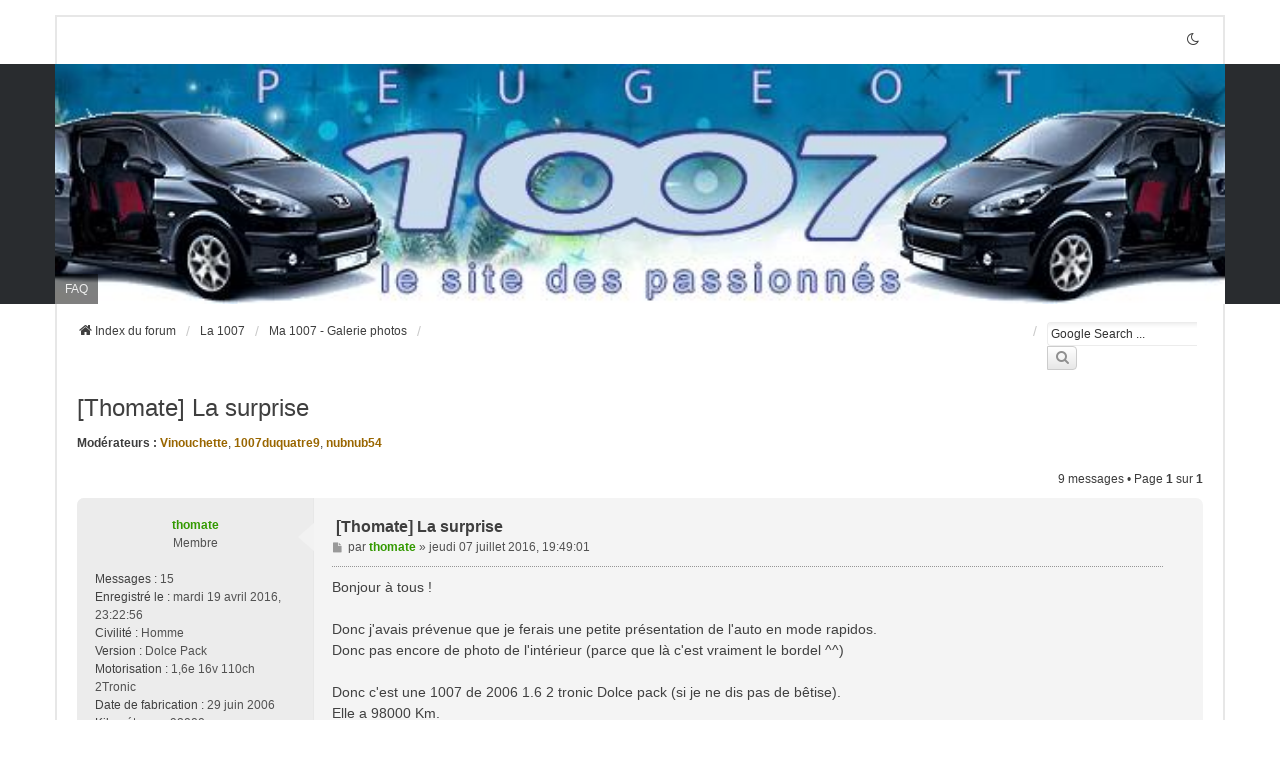

--- FILE ---
content_type: text/html; charset=UTF-8
request_url: https://www.club1007.net/forum/viewtopic.php?t=7683
body_size: 8957
content:
<!DOCTYPE html>
<html dir="ltr" lang="fr">
<head>
<meta charset="utf-8" />
<meta http-equiv="X-UA-Compatible" content="IE=edge">
<meta name="viewport" content="width=device-width, initial-scale=1" />

<title>[Thomate] La surprise - Forum Peugeot 1007</title>

	<link rel="alternate" type="application/atom+xml" title="Flux - Forum Peugeot 1007" href="/forum/app.php/feed">	<link rel="alternate" type="application/atom+xml" title="Flux - Nouvelles informations" href="/forum/app.php/feed/news">	<link rel="alternate" type="application/atom+xml" title="Flux - Tous les forums" href="/forum/app.php/feed/forums">	<link rel="alternate" type="application/atom+xml" title="Flux - Nouveaux sujets" href="/forum/app.php/feed/topics">	<link rel="alternate" type="application/atom+xml" title="Flux - Sujets actifs" href="/forum/app.php/feed/topics_active">	<link rel="alternate" type="application/atom+xml" title="Flux - Forum - Ma 1007 - Galerie photos" href="/forum/app.php/feed/forum/13">	<link rel="alternate" type="application/atom+xml" title="Flux - Sujet - [Thomate] La surprise" href="/forum/app.php/feed/topic/7683">	
	<link rel="canonical" href="https://www.club1007.net/forum/viewtopic.php?t=7683">

<!--
	phpBB style name: we_universal
	Based on style:   prosilver (this is the default phpBB3 style)
	Original author:  Tom Beddard ( http://www.subBlue.com/ )
	Modified by:      nextgen ( https://nextgen.gt/ )
-->

<script>if (localStorage.universaldarkhole) document.documentElement.setAttribute("data-theme", localStorage.universaldarkhole);</script>

<link href="./styles/prosilver/theme/stylesheet.css?assets_version=177" rel="stylesheet">
<link href="./assets/css/font-awesome.min.css?assets_version=177" rel="stylesheet">
<link href="./styles/we_universal/theme/stylesheet.css?assets_version=177" rel="stylesheet">
<link href="./styles/prosilver/theme/responsive.css?assets_version=177" rel="stylesheet">
<link href="./styles/we_universal/theme/responsive.css?assets_version=177" rel="stylesheet">




<!--[if lte IE 9]>
	<link href="./styles/prosilver/theme/tweaks.css?assets_version=177" rel="stylesheet">
<![endif]-->

<meta name="google-site-verification" content="" />

<link href="./ext/hifikabin/googlesearch/styles/prosilver/theme/googlesearch.css?assets_version=177" rel="stylesheet" media="screen">



</head>
<body id="phpbb" class="nojs notouch section-viewtopic ltr  logged-in">


<div id="wrap" class="wrap">
	<a id="top" class="top-anchor" accesskey="t"></a>

	<div class="inventea-headerbar">
		<nav class="inventea-wrapper inventea-userbar">
	
			<div class="dropdown-container hidden inventea-mobile-dropdown-menu">
    <a href="#" class="dropdown-trigger inventea-toggle"><i class="icon fa fa-bars"></i></a>
    <div class="dropdown hidden">
        <div class="pointer"><div class="pointer-inner"></div></div>
        	<ul class="dropdown-contents" role="menubar">
				<li>
					<a href="./index.php" role="menuitem">
						<i class="icon fa fa-fw fa-home" aria-hidden="true"></i><span>Index du forum</span>
					</a>
				</li>		
				
				<li data-last-responsive="true">
					<a href="/forum/app.php/help/faq" rel="help" title="Foire aux questions (Questions posées fréquemment)" role="menuitem">
						<i class="icon fa-question-circle fa-fw" aria-hidden="true"></i><span>FAQ</span>
					</a>
				</li>
				
				
				
				
				
											</ul>
    </div>
</div>

			<ul class="linklist bulletin inventea-user-menu" role="menubar">
								<li class="small-icon rightside" data-skip-responsive="true"><a href="#" id="switch-theme" class="switch-theme"><i class="icon fa-fw"></i></a></li>
			</ul>
		</nav>
	</div>

	<header class="inventea-header">
			
		<div class="inventea-dashboard" role="banner">
						<nav role="navigation">
	<div class="inventea-posts-menu">
		<ul class="inventea-menu" role="menubar">
			
			
					</ul>
	</div>

	<div class="inventea-forum-menu">
		<ul class="inventea-menu" role="menubar">
						<li><a href="/forum/app.php/help/faq" rel="help" title="Foire aux questions (Questions posées fréquemment)" role="menuitem">FAQ</a></li>
			
			
						
					</ul>
	</div>
</nav>

			<div class="inventea-sitename">
				<h1><a href="./index.php" title="Index du forum">Forum Peugeot 1007</a></h1>
				<span>Le site des passionnés de la Peugeot 1007</span>
			</div>
		</div>
			</header>
	<div class="inventea-wrapper inventea-content" role="main">
		
		<ul id="nav-breadcrumbs" class="linklist navlinks" role="menubar">
				
				
		
		<li class="breadcrumbs" itemscope itemtype="https://schema.org/BreadcrumbList">

			
							<span class="crumb" itemtype="https://schema.org/ListItem" itemprop="itemListElement" itemscope><a itemprop="item" href="./index.php" accesskey="h" data-navbar-reference="index"><i class="icon fa-home fa-fw"></i><span itemprop="name">Index du forum</span></a><meta itemprop="position" content="1" /></span>

											
								<span class="crumb" itemtype="https://schema.org/ListItem" itemprop="itemListElement" itemscope data-forum-id="18"><a itemprop="item" href="./viewforum.php?f=18"><span itemprop="name">La 1007</span></a><meta itemprop="position" content="2" /></span>
															
								<span class="crumb" itemtype="https://schema.org/ListItem" itemprop="itemListElement" itemscope data-forum-id="13"><a itemprop="item" href="./viewforum.php?f=13"><span itemprop="name">Ma 1007 - Galerie photos</span></a><meta itemprop="position" content="3" /></span>
							
					</li>
		<!--[if !IE]><!-->
<li id="g-search-box" class="search-box rightside responsive-hide">
	<form action="/forum/app.php/googlesearch">
	<fieldset>
		<input name="cx" type="hidden" value="010559262540833632466:d1gxhftlfbi">
		<input name="q" type="search" maxlength="255" class="inputbox search tiny" value="" placeholder="Google Search ...">
		<button class="button button-search-google" type="submit" name="sitesearch" title="Google Search">
		<i class="icon fa-search fa-fw" aria-hidden="true"></i>
		</button>
	</fieldset>
</form>
</li>
<!--<![endif]-->
		</ul>

		
		
<h2 class="topic-title"><a href="./viewtopic.php?t=7683">[Thomate] La surprise</a></h2>
<!-- NOTE: remove the style="display: none" when you want to have the forum description on the topic body -->
<div style="display: none !important;">Venez déposez les photos de votre 1007 ici<br /></div>
<p>
	<strong>Modérateurs :</strong> <span style="color: #996600;" class="username-coloured">Vinouchette</span>, <span style="color: #996600;" class="username-coloured">1007duquatre9</span>, <span style="color: #996600;" class="username-coloured">nubnub54</span>
</p>


<div class="action-bar bar-top">
	
	
			
	
			<div class="pagination">
			9 messages
							&bull; Page <strong>1</strong> sur <strong>1</strong>
					</div>
		</div>




			<div id="p162585" class="post has-profile bg2">
		<div class="inner">

		<dl class="postprofile" id="profile162585">
			<dt class="has-profile-rank no-avatar">
				
				<div class="avatar-container">
																			</div>
								<strong><span style="color: #339900;" class="username-coloured">thomate</span></strong>							</dt>

						<dd class="profile-rank">Membre</dd>			
		<dd class="profile-posts"><strong>Messages :</strong> 15</dd>		<dd class="profile-joined"><strong>Enregistré le :</strong> mardi 19 avril 2016, 23:22:56</dd>		
		
											<dd class="profile-custom-field profile-civilite"><strong>Civilité :</strong> Homme</dd>
												<dd class="profile-custom-field profile-version"><strong>Version :</strong> Dolce Pack</dd>
												<dd class="profile-custom-field profile-motorisation"><strong>Motorisation :</strong> 1,6e 16v 110ch 2Tronic</dd>
												<dd class="profile-custom-field profile-date_de_fab"><strong>Date de fabrication :</strong> 29 juin 2006</dd>
												<dd class="profile-custom-field profile-kilometrage"><strong>Kilométrage :</strong> 98000</dd>
												<dd class="profile-custom-field profile-phpbb_location"><strong>Localisation :</strong> Paris</dd>
							
						
		</dl>

		<div class="postbody">
						<div id="post_content162585">

						<h3 class="first">
							<img src="./images/icons/misc/heart.gif" width="16" height="16" alt="" title="">
						<a href="./viewtopic.php?p=162585#p162585">[Thomate] La surprise</a>
			</h3>
								
						<p class="author">
									<span><i class="icon fa-file fa-fw icon-lightgray icon-md" aria-hidden="true"></i><span class="sr-only">Message</span></span>
								<span class="responsive-hide">par <strong><span style="color: #339900;" class="username-coloured">thomate</span></strong> &raquo; </span><time datetime="2016-07-07T17:49:01+00:00">jeudi 07 juillet 2016, 19:49:01</time>
			</p>
			
			
						
						<div class="content">Bonjour à tous !<br>
<br>
Donc j'avais prévenue que je ferais une petite présentation de l'auto en mode rapidos.<br>
Donc pas encore de photo de l'intérieur (parce que là c'est vraiment le bordel ^^)<br>
<br>
Donc c'est une 1007 de 2006 1.6 2 tronic Dolce pack (si je ne dis pas de bêtise).<br>
Elle a 98000 Km.<br>
Je l'ai acheté à un type sympa, qui avait changé le bras robotisé. Par contre , il n'a jamais fait le moindre entretien dessus .... <br>
Etant dans l'inconnu, j'ai estimé les dernier travaux à 2010, les seul notes que j'ai son sous le capot indiquant une vidange effectué en 2010 à 45 000 km :/<br>
<br>
J'ai la portière droite qui ne fonctionne pas : 3 bip et c'est tout ! (pour l'instant ce n'est pas à l'ordre du jour)<br>
<br>
Donc voici les photos : <br>
<br>
<a href="https://postimg.org/image/my4381z5j/" class="postlink"><img src="https://s31.postimg.org/my4381z5j/WP_20160706_19_12_50_Pro.jpg" class="postimage" alt="Image"></a><br>
<br>
<a href="https://postimg.org/image/r2zu2oquf/" class="postlink"><img src="https://s31.postimg.org/r2zu2oquf/WP_20160706_19_13_20_Pro.jpg" class="postimage" alt="Image"></a><br>
<br>
<a href="https://postimg.org/image/cego2lekn/" class="postlink"><img src="https://s31.postimg.org/cego2lekn/WP_20160706_19_13_44_Pro.jpg" class="postimage" alt="Image"></a><br>
<br>
Les enjoliveurs sont en cours de nettoyage... ils sont vraiment dégueu<br>
Sinon...<br>
<br>
Voici les frais effectués sur la voiture.<br>
-Changement de la batterie<br>
-Changement des disques et plaquette Avant / arrière<br>
-Changement filtre à pollen<br>
-Changement filtre à air<br>
-Changement des essuies glaces<br>
-Installation d'un autoradio kit main libre<br>
-Changement enceinte arrière<br>
-Vidange<br>
<br>
D'ailleurs en faisant ma vidange ... mode surprise, j'ai trouvé que le bouchon de carter c'est dévisser divinement bien... évidement le filetage du carter est mort... donc j'ai remonté en mode :"on verra" .<br>
Demain j'irais voire chez Peugeot si il peuvent faire quelque chose... La voiture perdait pas mal d'huile quand je l'ai eu... donc je suppose que ça venait de là...<br>
<br>
A voire pour la suite <img class="smilies" src="./images/smilies/icon_biggrin.gif" width="15" height="15" alt=":D" title="Very Happy"><br>
<br>
A bientôt</div>
			
			
									
																
						</div>

		</div>

				<div class="back2top">
						<a href="#top" class="top" title="Haut">
				<i class="icon fa-chevron-circle-up fa-fw icon-gray" aria-hidden="true"></i>
				<span class="sr-only">Haut</span>
			</a>
					</div>
		
		</div>
	</div>

				<div id="p162599" class="post has-profile bg1">
		<div class="inner">

		<dl class="postprofile" id="profile162599">
			<dt class="has-profile-rank has-avatar">
				
				<div class="avatar-container">
																<span class="avatar"><img class="avatar" src="./download/file.php?avatar=372_1638968260.jpg" width="200" height="200" alt="Avatar du membre" /></span>														</div>
								<strong><span style="color: #996600;" class="username-coloured">nubnub54</span></strong>							</dt>

						<dd class="profile-rank">Modérateur</dd>			
		<dd class="profile-posts"><strong>Messages :</strong> 4278</dd>		<dd class="profile-joined"><strong>Enregistré le :</strong> lundi 22 octobre 2007, 13:24:55</dd>		
		
											<dd class="profile-custom-field profile-civilite"><strong>Civilité :</strong> Homme</dd>
												<dd class="profile-custom-field profile-version"><strong>Version :</strong> Vitamine</dd>
												<dd class="profile-custom-field profile-couleurs"><strong>Couleur :</strong> Gris Cendré</dd>
												<dd class="profile-custom-field profile-motorisation"><strong>Motorisation :</strong> 1,4e 75ch BVM5</dd>
												<dd class="profile-custom-field profile-date_de_fab"><strong>Date de fabrication :</strong> 02 mai 2005</dd>
												<dd class="profile-custom-field profile-kilometrage"><strong>Kilométrage :</strong> 180000</dd>
												<dd class="profile-custom-field profile-kits_cameleob"><strong>Kit Caméléo installé :</strong> Bornéo</dd>
												<dd class="profile-custom-field profile-kits_cameleo"><strong>Autres kit(s) Caméléo :</strong> Natéo<br />Bornéo</dd>
												<dd class="profile-custom-field profile-options"><strong>Options :</strong> Intérieure : Accoudoir central, Pédalier alu, Protection de seuil de porte alu, Store latéraux arrières, tapis 3D, kit Hifi Pioneer MP3, prise auxiliaire<br />Extérieure : Jantes Aluminium Gazelle 15&quot;, grille de calandre chromée, Radar de Recul</dd>
												<dd class="profile-custom-field profile-phpbb_location"><strong>Localisation :</strong> Rouen</dd>
							
						
		</dl>

		<div class="postbody">
						<div id="post_content162599">

						<h3 >
						<a href="./viewtopic.php?p=162599#p162599">Re: [Thomate] La surprise</a>
			</h3>
								
						<p class="author">
									<span><i class="icon fa-file fa-fw icon-lightgray icon-md" aria-hidden="true"></i><span class="sr-only">Message</span></span>
								<span class="responsive-hide">par <strong><span style="color: #996600;" class="username-coloured">nubnub54</span></strong> &raquo; </span><time datetime="2016-07-08T07:26:19+00:00">vendredi 08 juillet 2016, 09:26:19</time>
			</p>
			
			
						
						<div class="content">Bienvenue Thomate,<br>
Une 1007 de 2006 avec moins de 100 000km, c'est bien.  <img class="smilies" src="./images/smilies/g03.gif" width="43" height="18" alt=":g03:" title="g03"> <br>
Sans entretien depuis 2010, c'est moins bien <img class="smilies" src="./images/smilies/g02.gif" width="43" height="18" alt=":g02:" title="g02">  <img class="smilies" src="./images/smilies/LolFlag.gif" width="47" height="37" alt=":lolflag:" title="lolflag"><br>
Tu indiques que c'est une dolce pack, c'est étrange, il me semblait que les dolce pack avait les jantes alu 15", le radar de recul et la clim auto. Tu as la clim auto ou pas?<br>
Bon courage pour les opérations de maintenance qui vont suivre, pour la porte, une chance sur deux que ce soit l'actionneur.</div>
			
			
									
													<div id="sig162599" class="signature"><div style="text-align:center"><span style="font-size:150%;line-height:116%"><span style="color:#FF0000">Je suis anticonformiste, je suis 1007iste</span></span></div></div>			
						</div>

		</div>

				<div class="back2top">
						<a href="#top" class="top" title="Haut">
				<i class="icon fa-chevron-circle-up fa-fw icon-gray" aria-hidden="true"></i>
				<span class="sr-only">Haut</span>
			</a>
					</div>
		
		</div>
	</div>

				<div id="p162606" class="post has-profile bg2">
		<div class="inner">

		<dl class="postprofile" id="profile162606">
			<dt class="has-profile-rank no-avatar">
				
				<div class="avatar-container">
																			</div>
								<strong><span style="color: #339900;" class="username-coloured">thomate</span></strong>							</dt>

						<dd class="profile-rank">Membre</dd>			
		<dd class="profile-posts"><strong>Messages :</strong> 15</dd>		<dd class="profile-joined"><strong>Enregistré le :</strong> mardi 19 avril 2016, 23:22:56</dd>		
		
											<dd class="profile-custom-field profile-civilite"><strong>Civilité :</strong> Homme</dd>
												<dd class="profile-custom-field profile-version"><strong>Version :</strong> Dolce Pack</dd>
												<dd class="profile-custom-field profile-motorisation"><strong>Motorisation :</strong> 1,6e 16v 110ch 2Tronic</dd>
												<dd class="profile-custom-field profile-date_de_fab"><strong>Date de fabrication :</strong> 29 juin 2006</dd>
												<dd class="profile-custom-field profile-kilometrage"><strong>Kilométrage :</strong> 98000</dd>
												<dd class="profile-custom-field profile-phpbb_location"><strong>Localisation :</strong> Paris</dd>
							
						
		</dl>

		<div class="postbody">
						<div id="post_content162606">

						<h3 >
						<a href="./viewtopic.php?p=162606#p162606">Re: [Thomate] La surprise</a>
			</h3>
								
						<p class="author">
									<span><i class="icon fa-file fa-fw icon-lightgray icon-md" aria-hidden="true"></i><span class="sr-only">Message</span></span>
								<span class="responsive-hide">par <strong><span style="color: #339900;" class="username-coloured">thomate</span></strong> &raquo; </span><time datetime="2016-07-08T09:01:03+00:00">vendredi 08 juillet 2016, 11:01:03</time>
			</p>
			
			
						
						<div class="content">Merci <img class="smilies" src="./images/smilies/icon_smile.gif" width="15" height="15" alt=":)" title="Smile"> <br>
oui le 0 entretien c'est vraiment pas cool :/ je navigue dans l'inconnu, c'est carrément désagréable !<br>
Pour dire, les retro, et une partie de électronique était en panne quand je l'ai eu... l'ancien proprio n'ayant jamais chercher alors que c'était juste un fusible!<br>
<br>
Alors, j'ai bien le radar de recul et quand tu parle de clim auto ? c'est a dire ? j'ai la clim, elle s'active toute seul si je met la température trop basse, c'est ça ?<br>
Pour les jantes, elle les a peut être eu ... là pareil, je ne suis pas sur vue que je n'ai strictement rien en facture, je ne me base que sur ce qui est indiqué sur la carte grise et les rares doc en ma possession... je n'ai même pas le livret d'entretien...<br>
<br>
Aujourd'hui je suis allé faire un tour chez Peugeot concernant mon filetage de carter foireux ... Donc ba rendez vous pris pour qu'il regarde ça, ils espèrent pouvoir agrandir le trou et faire un filetage neuf... sachant que ça fuit un peu plus haut ... Elle dormira donc un petit peu avant d'être réutilisé ^^<br>
<br>
Dommage ^^<br>
<br>
Sinon j'ai vérifier les différents éléments (cardan, triangle...) ça parait en bonne état... pourtant il arrive que dans les virages j'entende des "Chlong"</div>
			
			
									
																
						</div>

		</div>

				<div class="back2top">
						<a href="#top" class="top" title="Haut">
				<i class="icon fa-chevron-circle-up fa-fw icon-gray" aria-hidden="true"></i>
				<span class="sr-only">Haut</span>
			</a>
					</div>
		
		</div>
	</div>

				<div id="p162644" class="post has-profile bg1">
		<div class="inner">

		<dl class="postprofile" id="profile162644">
			<dt class="has-profile-rank no-avatar">
				
				<div class="avatar-container">
																			</div>
								<strong><span style="color: #339900;" class="username-coloured">thomate</span></strong>							</dt>

						<dd class="profile-rank">Membre</dd>			
		<dd class="profile-posts"><strong>Messages :</strong> 15</dd>		<dd class="profile-joined"><strong>Enregistré le :</strong> mardi 19 avril 2016, 23:22:56</dd>		
		
											<dd class="profile-custom-field profile-civilite"><strong>Civilité :</strong> Homme</dd>
												<dd class="profile-custom-field profile-version"><strong>Version :</strong> Dolce Pack</dd>
												<dd class="profile-custom-field profile-motorisation"><strong>Motorisation :</strong> 1,6e 16v 110ch 2Tronic</dd>
												<dd class="profile-custom-field profile-date_de_fab"><strong>Date de fabrication :</strong> 29 juin 2006</dd>
												<dd class="profile-custom-field profile-kilometrage"><strong>Kilométrage :</strong> 98000</dd>
												<dd class="profile-custom-field profile-phpbb_location"><strong>Localisation :</strong> Paris</dd>
							
						
		</dl>

		<div class="postbody">
						<div id="post_content162644">

						<h3 >
						<a href="./viewtopic.php?p=162644#p162644">Re: [Thomate] La surprise</a>
			</h3>
								
						<p class="author">
									<span><i class="icon fa-file fa-fw icon-lightgray icon-md" aria-hidden="true"></i><span class="sr-only">Message</span></span>
								<span class="responsive-hide">par <strong><span style="color: #339900;" class="username-coloured">thomate</span></strong> &raquo; </span><time datetime="2016-07-09T13:08:23+00:00">samedi 09 juillet 2016, 15:08:23</time>
			</p>
			
			
						
						<div class="content">Hello,<br>
<br>
Voici quelques photos de l'intérieur : <br>
<a href="https://postimg.org/image/ou1zra2xt/" class="postlink"><img src="https://s32.postimg.org/ou1zra2xt/WP_20160708_11_38_18_Rich.jpg" class="postimage" alt="Image"></a><br>
<br>
<a href="https://postimg.org/image/smuoyba0h/" class="postlink"><img src="https://s32.postimg.org/smuoyba0h/WP_20160708_11_38_59_Rich.jpg" class="postimage" alt="Image"></a><br>
<br>
<a href="https://postimg.org/image/t4zhovxtt/" class="postlink"><img src="https://s32.postimg.org/t4zhovxtt/WP_20160708_11_39_20_Rich.jpg" class="postimage" alt="Image"></a><br>
<br>
<a href="https://postimg.org/image/oy3mymjy9/" class="postlink"><img src="https://s32.postimg.org/oy3mymjy9/WP_20160708_11_40_18_Rich.jpg" class="postimage" alt="Image"></a><br>
<br>
<a href="https://postimg.org/image/qhp75zax3/" class="postlink"><img src="https://s31.postimg.org/qhp75zax3/WP_20160708_11_39_52_Rich.jpg" class="postimage" alt="Image"></a><br>
<br>
Voilà <img class="smilies" src="./images/smilies/icon_smile.gif" width="15" height="15" alt=":)" title="Smile"> <br>
Je pense que ça va évoluer car j'ai commencé à passer un coup de nettoyeur vapeur (les sièges ont déjà changé de couleur!)<br>
<br>
à bientôt !</div>
			
			
									
																
						</div>

		</div>

				<div class="back2top">
						<a href="#top" class="top" title="Haut">
				<i class="icon fa-chevron-circle-up fa-fw icon-gray" aria-hidden="true"></i>
				<span class="sr-only">Haut</span>
			</a>
					</div>
		
		</div>
	</div>

				<div id="p162645" class="post has-profile bg2">
		<div class="inner">

		<dl class="postprofile" id="profile162645">
			<dt class="has-profile-rank has-avatar">
				
				<div class="avatar-container">
																<span class="avatar"><img class="avatar" src="./download/file.php?avatar=372_1638968260.jpg" width="200" height="200" alt="Avatar du membre" /></span>														</div>
								<strong><span style="color: #996600;" class="username-coloured">nubnub54</span></strong>							</dt>

						<dd class="profile-rank">Modérateur</dd>			
		<dd class="profile-posts"><strong>Messages :</strong> 4278</dd>		<dd class="profile-joined"><strong>Enregistré le :</strong> lundi 22 octobre 2007, 13:24:55</dd>		
		
											<dd class="profile-custom-field profile-civilite"><strong>Civilité :</strong> Homme</dd>
												<dd class="profile-custom-field profile-version"><strong>Version :</strong> Vitamine</dd>
												<dd class="profile-custom-field profile-couleurs"><strong>Couleur :</strong> Gris Cendré</dd>
												<dd class="profile-custom-field profile-motorisation"><strong>Motorisation :</strong> 1,4e 75ch BVM5</dd>
												<dd class="profile-custom-field profile-date_de_fab"><strong>Date de fabrication :</strong> 02 mai 2005</dd>
												<dd class="profile-custom-field profile-kilometrage"><strong>Kilométrage :</strong> 180000</dd>
												<dd class="profile-custom-field profile-kits_cameleob"><strong>Kit Caméléo installé :</strong> Bornéo</dd>
												<dd class="profile-custom-field profile-kits_cameleo"><strong>Autres kit(s) Caméléo :</strong> Natéo<br />Bornéo</dd>
												<dd class="profile-custom-field profile-options"><strong>Options :</strong> Intérieure : Accoudoir central, Pédalier alu, Protection de seuil de porte alu, Store latéraux arrières, tapis 3D, kit Hifi Pioneer MP3, prise auxiliaire<br />Extérieure : Jantes Aluminium Gazelle 15&quot;, grille de calandre chromée, Radar de Recul</dd>
												<dd class="profile-custom-field profile-phpbb_location"><strong>Localisation :</strong> Rouen</dd>
							
						
		</dl>

		<div class="postbody">
						<div id="post_content162645">

						<h3 >
						<a href="./viewtopic.php?p=162645#p162645">Re: [Thomate] La surprise</a>
			</h3>
								
						<p class="author">
									<span><i class="icon fa-file fa-fw icon-lightgray icon-md" aria-hidden="true"></i><span class="sr-only">Message</span></span>
								<span class="responsive-hide">par <strong><span style="color: #996600;" class="username-coloured">nubnub54</span></strong> &raquo; </span><time datetime="2016-07-09T14:42:11+00:00">samedi 09 juillet 2016, 16:42:11</time>
			</p>
			
			
						
						<div class="content">Il semblerait que tu aies tous les équipements d'une dolce pack, mais que tu n’aies plus les jantes alu. Peut-être que l'ancien proprio les a enlevé...<br>
Je n'avais pas vu, mais tu as même le toit ouvrant panoramique <img class="smilies" src="./images/smilies/101.gif" width="45" height="30" alt=":101:" title="101"> quel chance en ce moment</div>
			
			
									
													<div id="sig162645" class="signature"><div style="text-align:center"><span style="font-size:150%;line-height:116%"><span style="color:#FF0000">Je suis anticonformiste, je suis 1007iste</span></span></div></div>			
						</div>

		</div>

				<div class="back2top">
						<a href="#top" class="top" title="Haut">
				<i class="icon fa-chevron-circle-up fa-fw icon-gray" aria-hidden="true"></i>
				<span class="sr-only">Haut</span>
			</a>
					</div>
		
		</div>
	</div>

				<div id="p162647" class="post has-profile bg1">
		<div class="inner">

		<dl class="postprofile" id="profile162647">
			<dt class="has-profile-rank no-avatar">
				
				<div class="avatar-container">
																			</div>
								<strong><span style="color: #339900;" class="username-coloured">thomate</span></strong>							</dt>

						<dd class="profile-rank">Membre</dd>			
		<dd class="profile-posts"><strong>Messages :</strong> 15</dd>		<dd class="profile-joined"><strong>Enregistré le :</strong> mardi 19 avril 2016, 23:22:56</dd>		
		
											<dd class="profile-custom-field profile-civilite"><strong>Civilité :</strong> Homme</dd>
												<dd class="profile-custom-field profile-version"><strong>Version :</strong> Dolce Pack</dd>
												<dd class="profile-custom-field profile-motorisation"><strong>Motorisation :</strong> 1,6e 16v 110ch 2Tronic</dd>
												<dd class="profile-custom-field profile-date_de_fab"><strong>Date de fabrication :</strong> 29 juin 2006</dd>
												<dd class="profile-custom-field profile-kilometrage"><strong>Kilométrage :</strong> 98000</dd>
												<dd class="profile-custom-field profile-phpbb_location"><strong>Localisation :</strong> Paris</dd>
							
						
		</dl>

		<div class="postbody">
						<div id="post_content162647">

						<h3 >
						<a href="./viewtopic.php?p=162647#p162647">Re: [Thomate] La surprise</a>
			</h3>
								
						<p class="author">
									<span><i class="icon fa-file fa-fw icon-lightgray icon-md" aria-hidden="true"></i><span class="sr-only">Message</span></span>
								<span class="responsive-hide">par <strong><span style="color: #339900;" class="username-coloured">thomate</span></strong> &raquo; </span><time datetime="2016-07-09T15:47:35+00:00">samedi 09 juillet 2016, 17:47:35</time>
			</p>
			
			
						
						<div class="content">Pour les jantes, ce n'est pas très graves, c'est une voiture parisienne ^^<br>
<br>
Sinon j'avoue que le toit panoramiques, c'est un régale !</div>
			
			
									
																
						</div>

		</div>

				<div class="back2top">
						<a href="#top" class="top" title="Haut">
				<i class="icon fa-chevron-circle-up fa-fw icon-gray" aria-hidden="true"></i>
				<span class="sr-only">Haut</span>
			</a>
					</div>
		
		</div>
	</div>

				<div id="p163477" class="post has-profile bg2">
		<div class="inner">

		<dl class="postprofile" id="profile163477">
			<dt class="has-profile-rank no-avatar">
				
				<div class="avatar-container">
																			</div>
								<strong><span style="color: #339900;" class="username-coloured">thomate</span></strong>							</dt>

						<dd class="profile-rank">Membre</dd>			
		<dd class="profile-posts"><strong>Messages :</strong> 15</dd>		<dd class="profile-joined"><strong>Enregistré le :</strong> mardi 19 avril 2016, 23:22:56</dd>		
		
											<dd class="profile-custom-field profile-civilite"><strong>Civilité :</strong> Homme</dd>
												<dd class="profile-custom-field profile-version"><strong>Version :</strong> Dolce Pack</dd>
												<dd class="profile-custom-field profile-motorisation"><strong>Motorisation :</strong> 1,6e 16v 110ch 2Tronic</dd>
												<dd class="profile-custom-field profile-date_de_fab"><strong>Date de fabrication :</strong> 29 juin 2006</dd>
												<dd class="profile-custom-field profile-kilometrage"><strong>Kilométrage :</strong> 98000</dd>
												<dd class="profile-custom-field profile-phpbb_location"><strong>Localisation :</strong> Paris</dd>
							
						
		</dl>

		<div class="postbody">
						<div id="post_content163477">

						<h3 >
						<a href="./viewtopic.php?p=163477#p163477">Re: [Thomate] La surprise</a>
			</h3>
								
						<p class="author">
									<span><i class="icon fa-file fa-fw icon-lightgray icon-md" aria-hidden="true"></i><span class="sr-only">Message</span></span>
								<span class="responsive-hide">par <strong><span style="color: #339900;" class="username-coloured">thomate</span></strong> &raquo; </span><time datetime="2016-08-06T15:13:43+00:00">samedi 06 août 2016, 17:13:43</time>
			</p>
			
			
						
						<div class="content">Alors les news ! <br>
Donc j'ai du faire changer le Carter d'huile ... Aille la facture !!!!!<br>
Bon par contre, comme il pissait de tous les coté, la voiture ne fuit plus ! ce qui est finalement pas si mal !<br>
<br>
J'entend de temps en temps dans les virage un "chlong" sourd... J'ai lu ici et là que la voiture faisait des bruits ... s'en est un aussi ? ... <br>
Sinon elle est vraiment plaisante à conduire <img class="smilies" src="./images/smilies/icon_smile.gif" width="15" height="15" alt=":)" title="Smile"></div>
			
			
									
																
						</div>

		</div>

				<div class="back2top">
						<a href="#top" class="top" title="Haut">
				<i class="icon fa-chevron-circle-up fa-fw icon-gray" aria-hidden="true"></i>
				<span class="sr-only">Haut</span>
			</a>
					</div>
		
		</div>
	</div>

				<div id="p163553" class="post has-profile bg1">
		<div class="inner">

		<dl class="postprofile" id="profile163553">
			<dt class="has-profile-rank has-avatar">
				
				<div class="avatar-container">
																<span class="avatar"><img class="avatar" src="./download/file.php?avatar=372_1638968260.jpg" width="200" height="200" alt="Avatar du membre" /></span>														</div>
								<strong><span style="color: #996600;" class="username-coloured">nubnub54</span></strong>							</dt>

						<dd class="profile-rank">Modérateur</dd>			
		<dd class="profile-posts"><strong>Messages :</strong> 4278</dd>		<dd class="profile-joined"><strong>Enregistré le :</strong> lundi 22 octobre 2007, 13:24:55</dd>		
		
											<dd class="profile-custom-field profile-civilite"><strong>Civilité :</strong> Homme</dd>
												<dd class="profile-custom-field profile-version"><strong>Version :</strong> Vitamine</dd>
												<dd class="profile-custom-field profile-couleurs"><strong>Couleur :</strong> Gris Cendré</dd>
												<dd class="profile-custom-field profile-motorisation"><strong>Motorisation :</strong> 1,4e 75ch BVM5</dd>
												<dd class="profile-custom-field profile-date_de_fab"><strong>Date de fabrication :</strong> 02 mai 2005</dd>
												<dd class="profile-custom-field profile-kilometrage"><strong>Kilométrage :</strong> 180000</dd>
												<dd class="profile-custom-field profile-kits_cameleob"><strong>Kit Caméléo installé :</strong> Bornéo</dd>
												<dd class="profile-custom-field profile-kits_cameleo"><strong>Autres kit(s) Caméléo :</strong> Natéo<br />Bornéo</dd>
												<dd class="profile-custom-field profile-options"><strong>Options :</strong> Intérieure : Accoudoir central, Pédalier alu, Protection de seuil de porte alu, Store latéraux arrières, tapis 3D, kit Hifi Pioneer MP3, prise auxiliaire<br />Extérieure : Jantes Aluminium Gazelle 15&quot;, grille de calandre chromée, Radar de Recul</dd>
												<dd class="profile-custom-field profile-phpbb_location"><strong>Localisation :</strong> Rouen</dd>
							
						
		</dl>

		<div class="postbody">
						<div id="post_content163553">

						<h3 >
						<a href="./viewtopic.php?p=163553#p163553">Re: [Thomate] La surprise</a>
			</h3>
								
						<p class="author">
									<span><i class="icon fa-file fa-fw icon-lightgray icon-md" aria-hidden="true"></i><span class="sr-only">Message</span></span>
								<span class="responsive-hide">par <strong><span style="color: #996600;" class="username-coloured">nubnub54</span></strong> &raquo; </span><time datetime="2016-08-09T07:27:50+00:00">mardi 09 août 2016, 09:27:50</time>
			</p>
			
			
						
						<div class="content">Si tu as l'impression que le bruit vient des portières, c'est fréquent, elles se calent dans les virages et sur quelques secousses. Si cela vient d'ailleurs, cela peut être les coupelles qui travaillent, même si je crois que ce problème est plus fréquent sur les dos d'âne <img class="smilies" src="./images/smilies/g01.gif" width="46" height="30" alt=":g01:" title="g01"></div>
			
			
									
													<div id="sig163553" class="signature"><div style="text-align:center"><span style="font-size:150%;line-height:116%"><span style="color:#FF0000">Je suis anticonformiste, je suis 1007iste</span></span></div></div>			
						</div>

		</div>

				<div class="back2top">
						<a href="#top" class="top" title="Haut">
				<i class="icon fa-chevron-circle-up fa-fw icon-gray" aria-hidden="true"></i>
				<span class="sr-only">Haut</span>
			</a>
					</div>
		
		</div>
	</div>

				<div id="p165320" class="post has-profile bg2">
		<div class="inner">

		<dl class="postprofile" id="profile165320">
			<dt class="has-profile-rank no-avatar">
				
				<div class="avatar-container">
																			</div>
								<strong><span style="color: #339900;" class="username-coloured">thomate</span></strong>							</dt>

						<dd class="profile-rank">Membre</dd>			
		<dd class="profile-posts"><strong>Messages :</strong> 15</dd>		<dd class="profile-joined"><strong>Enregistré le :</strong> mardi 19 avril 2016, 23:22:56</dd>		
		
											<dd class="profile-custom-field profile-civilite"><strong>Civilité :</strong> Homme</dd>
												<dd class="profile-custom-field profile-version"><strong>Version :</strong> Dolce Pack</dd>
												<dd class="profile-custom-field profile-motorisation"><strong>Motorisation :</strong> 1,6e 16v 110ch 2Tronic</dd>
												<dd class="profile-custom-field profile-date_de_fab"><strong>Date de fabrication :</strong> 29 juin 2006</dd>
												<dd class="profile-custom-field profile-kilometrage"><strong>Kilométrage :</strong> 98000</dd>
												<dd class="profile-custom-field profile-phpbb_location"><strong>Localisation :</strong> Paris</dd>
							
						
		</dl>

		<div class="postbody">
						<div id="post_content165320">

						<h3 >
						<a href="./viewtopic.php?p=165320#p165320">Re: [Thomate] La surprise</a>
			</h3>
								
						<p class="author">
									<span><i class="icon fa-file fa-fw icon-lightgray icon-md" aria-hidden="true"></i><span class="sr-only">Message</span></span>
								<span class="responsive-hide">par <strong><span style="color: #339900;" class="username-coloured">thomate</span></strong> &raquo; </span><time datetime="2016-09-28T18:01:52+00:00">mercredi 28 septembre 2016, 20:01:52</time>
			</p>
			
			
						
						<div class="content">Salut ! <br>
<br>
Je n'était pas mort ^^ ouf ! <br>
non le bruit viens de l'avant , je dirais roulement droit , mais je ne suis pas sur ...<br>
Par contre depuis peu, je n'ai plus de ventilation ... misère ... et je pense vraiment que le pulseur d'air est mort ... :/<br>
Mais surtout je consomme juste énormément .... je peux monter a plus de 17l au 100 à 130 en régulateur sur une légère cote ... dur :/<br>
<br>
M'enfin faut que je regarde ça ^^</div>
			
			
									
																
						</div>

		</div>

				<div class="back2top">
						<a href="#top" class="top" title="Haut">
				<i class="icon fa-chevron-circle-up fa-fw icon-gray" aria-hidden="true"></i>
				<span class="sr-only">Haut</span>
			</a>
					</div>
		
		</div>
	</div>

	

	<div class="action-bar bar-bottom">
	
	
	
		
	
	
	
			<div class="pagination">
			9 messages
							&bull; Page <strong>1</strong> sur <strong>1</strong>
					</div>
	</div>


<div class="action-bar actions-jump">
		<p class="jumpbox-return">
		<a href="./viewforum.php?f=13" class="left-box arrow-left" accesskey="r">
			<i class="icon fa-angle-left fa-fw icon-black" aria-hidden="true"></i><span>Retourner vers « Ma 1007 - Galerie photos »</span>
		</a>
	</p>
	
		<div class="jumpbox dropdown-container dropdown-container-right dropdown-up dropdown-left dropdown-button-control" id="jumpbox">
			<span title="Aller à" class="button button-secondary dropdown-trigger dropdown-select">
				<span>Aller à</span>
				<span class="caret"><i class="icon fa-sort-down fa-fw" aria-hidden="true"></i></span>
			</span>
		<div class="dropdown">
			<div class="pointer"><div class="pointer-inner"></div></div>
			<ul class="dropdown-contents">
																				<li><a href="./viewforum.php?f=17" class="jumpbox-cat-link"> <span> Achats / Ventes</span></a></li>
																<li><a href="./viewforum.php?f=5" class="jumpbox-sub-link"><span class="spacer"></span> <span>&#8627; &nbsp; Petites annonces</span></a></li>
																<li><a href="./viewforum.php?f=32" class="jumpbox-sub-link"><span class="spacer"></span> <span>&#8627; &nbsp; Boutique</span></a></li>
																<li><a href="./viewforum.php?f=18" class="jumpbox-cat-link"> <span> La 1007</span></a></li>
																<li><a href="./viewforum.php?f=16" class="jumpbox-sub-link"><span class="spacer"></span> <span>&#8627; &nbsp; Etudes Marketing</span></a></li>
																<li><a href="./viewforum.php?f=3" class="jumpbox-sub-link"><span class="spacer"></span> <span>&#8627; &nbsp; La 1007</span></a></li>
																<li><a href="./viewforum.php?f=13" class="jumpbox-sub-link"><span class="spacer"></span> <span>&#8627; &nbsp; Ma 1007 - Galerie photos</span></a></li>
																<li><a href="./viewforum.php?f=4" class="jumpbox-sub-link"><span class="spacer"></span> <span>&#8627; &nbsp; Personnalisation (Accessoires, Tuning, ...)</span></a></li>
																<li><a href="./viewforum.php?f=7" class="jumpbox-sub-link"><span class="spacer"></span> <span>&#8627; &nbsp; Techniques et Questions</span></a></li>
																<li><a href="./viewforum.php?f=37" class="jumpbox-sub-link"><span class="spacer"></span><span class="spacer"></span> <span>&#8627; &nbsp; Revue technique</span></a></li>
																<li><a href="./viewforum.php?f=39" class="jumpbox-sub-link"><span class="spacer"></span><span class="spacer"></span><span class="spacer"></span> <span>&#8627; &nbsp; Schémas électriques - VAN-CAN</span></a></li>
																<li><a href="./viewforum.php?f=40" class="jumpbox-sub-link"><span class="spacer"></span><span class="spacer"></span><span class="spacer"></span> <span>&#8627; &nbsp; Schémas électriques - Full CAN</span></a></li>
																<li><a href="./viewforum.php?f=54" class="jumpbox-sub-link"><span class="spacer"></span><span class="spacer"></span><span class="spacer"></span> <span>&#8627; &nbsp; Méthodes de réparation Peugeot</span></a></li>
																<li><a href="./viewforum.php?f=20" class="jumpbox-sub-link"><span class="spacer"></span><span class="spacer"></span> <span>&#8627; &nbsp; Les consos</span></a></li>
																<li><a href="./viewforum.php?f=24" class="jumpbox-sub-link"><span class="spacer"></span><span class="spacer"></span> <span>&#8627; &nbsp; Tutoriaux</span></a></li>
																<li><a href="./viewforum.php?f=26" class="jumpbox-sub-link"><span class="spacer"></span><span class="spacer"></span> <span>&#8627; &nbsp; Portes coulissantes électriques</span></a></li>
																<li><a href="./viewforum.php?f=50" class="jumpbox-sub-link"><span class="spacer"></span><span class="spacer"></span><span class="spacer"></span> <span>&#8627; &nbsp; Tutos portes</span></a></li>
																<li><a href="./viewforum.php?f=27" class="jumpbox-sub-link"><span class="spacer"></span><span class="spacer"></span> <span>&#8627; &nbsp; Moteur, électronique moteur, boîte robotisée 2-Tronic</span></a></li>
																<li><a href="./viewforum.php?f=51" class="jumpbox-sub-link"><span class="spacer"></span><span class="spacer"></span><span class="spacer"></span> <span>&#8627; &nbsp; Tutos moteur, boîte de vitesses</span></a></li>
																<li><a href="./viewforum.php?f=55" class="jumpbox-sub-link"><span class="spacer"></span><span class="spacer"></span><span class="spacer"></span> <span>&#8627; &nbsp; Reprogrammation moteur</span></a></li>
																<li><a href="./viewforum.php?f=28" class="jumpbox-sub-link"><span class="spacer"></span><span class="spacer"></span> <span>&#8627; &nbsp; Carrosserie, électronique véhicule et habitacle</span></a></li>
																<li><a href="./viewforum.php?f=52" class="jumpbox-sub-link"><span class="spacer"></span><span class="spacer"></span><span class="spacer"></span> <span>&#8627; &nbsp; Tutos carrosserie et électronique</span></a></li>
																<li><a href="./viewforum.php?f=29" class="jumpbox-sub-link"><span class="spacer"></span><span class="spacer"></span> <span>&#8627; &nbsp; Mécanique, liaison au sol et pneumatiques</span></a></li>
																<li><a href="./viewforum.php?f=53" class="jumpbox-sub-link"><span class="spacer"></span><span class="spacer"></span><span class="spacer"></span> <span>&#8627; &nbsp; Tutos mécanique</span></a></li>
																<li><a href="./viewforum.php?f=8" class="jumpbox-sub-link"><span class="spacer"></span> <span>&#8627; &nbsp; Evénements</span></a></li>
																<li><a href="./viewforum.php?f=35" class="jumpbox-sub-link"><span class="spacer"></span><span class="spacer"></span> <span>&#8627; &nbsp; Actualité automobile</span></a></li>
																<li><a href="./viewforum.php?f=31" class="jumpbox-sub-link"><span class="spacer"></span><span class="spacer"></span> <span>&#8627; &nbsp; Photos</span></a></li>
																<li><a href="./viewforum.php?f=6" class="jumpbox-sub-link"><span class="spacer"></span> <span>&#8627; &nbsp; Bonnes adresses</span></a></li>
											</ul>
		</div>
	</div>

	</div>


				
			</div>

<div class="inventea-footer-wrapper">
	<div id="page-footer" class="inventea-footer" role="contentinfo">
		<nav role="navigation">
	<ul id="nav-footer" class="nav-footer linklist" role="menubar">
		<li class="breadcrumbs">
									<span class="crumb"><a href="./index.php" data-navbar-reference="index"><span>Index du forum</span></a></span>					</li>

						
		
		
		
				<li>Heures au format <span title="Europe/Paris">UTC+01:00</span></li>
			</ul>
</nav>

		<footer class="inventea-credits">
						<p class="footer-row">
				<span class="footer-copyright">Développé par <a href="https://www.phpbb.com/">phpBB</a>&reg; Forum Software &copy; phpBB Limited</span>
			</p>
						<p class="footer-row">
				<span class="footer-copyright">Traduit par <a href="https://www.phpbb-fr.com">phpBB-fr.com</a></span>
			</p>
						Style we_universal created by <a href="https://inventea.com/" title="phpBB styles, HTML5 &amp; CSS3 templates">INVENTEA</a> | <a href="https://nextgen.gt"  title="phpBB styles">nextgen</a>
						<p class="footer-row" role="menu">
				<a class="footer-link" href="./ucp.php?mode=privacy" title="Confidentialité" role="menuitem">
					<span class="footer-link-text">Confidentialité</span>
				</a>
				|
				<a class="footer-link" href="./ucp.php?mode=terms" title="Conditions" role="menuitem">
					<span class="footer-link-text">Conditions</span>
				</a>
			</p>
					</footer>
	</div>
</div>

	<div id="darkenwrapper" class="darkenwrapper" data-ajax-error-title="Erreur AJAX" data-ajax-error-text="Quelque chose s’est mal passé lors du traitement de votre demande." data-ajax-error-text-abort="Requête annulée par l’utilisateur." data-ajax-error-text-timeout="Votre demande a expiré. Essayez à nouveau." data-ajax-error-text-parsererror="Quelque chose s’est mal passé lors du traitement de votre demande et le serveur a renvoyé une réponse invalide.">
		<div id="darken" class="darken">&nbsp;</div>
	</div>

	<div id="phpbb_alert" class="phpbb_alert" data-l-err="Erreur" data-l-timeout-processing-req="Délai d’attente de la demande dépassé.">
		<a href="#" class="alert_close">
			<i class="icon fa-times-circle fa-fw" aria-hidden="true"></i>
		</a>
	<h3 class="alert_title">&nbsp;</h3><p class="alert_text"></p>
	</div>
	<div id="phpbb_confirm" class="phpbb_alert">
		<a href="#" class="alert_close">
			<i class="icon fa-times-circle fa-fw" aria-hidden="true"></i>
		</a>
		<div class="alert_text"></div>
	</div>

<div>
	<a id="bottom" class="anchor" accesskey="z"></a>
	</div>
</div>

<script src="./assets/javascript/jquery-3.7.1.min.js?assets_version=177"></script>
<script src="./assets/javascript/core.js?assets_version=177"></script>



<script>
	(function() {
		var cx = '010559262540833632466\u003Ad1gxhftlfbi';
		var gcse = document.createElement('script');
		gcse.type = 'text/javascript';
		gcse.async = true;
		gcse.src = (document.location.protocol == 'https:' ? 'https:' : 'http:') +
			'//cse.google.com/cse.js?cx=' + cx;
		var s = document.getElementsByTagName('script')[0];
		s.parentNode.insertBefore(gcse, s);
	})();
</script>

<script src="./styles/prosilver/template/forum_fn.js?assets_version=177"></script>
<script src="./styles/prosilver/template/ajax.js?assets_version=177"></script>
<script src="./styles/we_universal/template/app.js?assets_version=177"></script>



</body>
</html>
